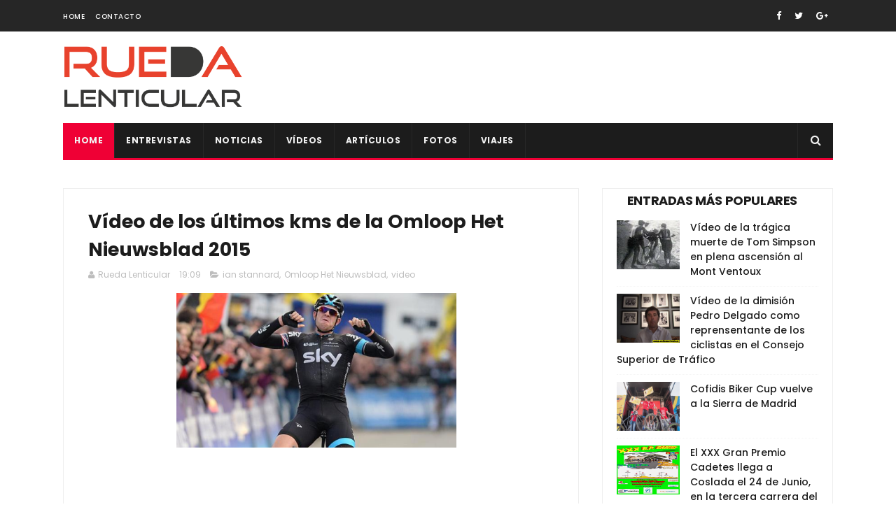

--- FILE ---
content_type: text/javascript; charset=UTF-8
request_url: https://www.ruedalenticular.com/feeds/posts/default/-/video?alt=json-in-script&max-results=3&callback=jQuery111007403141827014448_1768558788615&_=1768558788616
body_size: 18148
content:
// API callback
jQuery111007403141827014448_1768558788615({"version":"1.0","encoding":"UTF-8","feed":{"xmlns":"http://www.w3.org/2005/Atom","xmlns$openSearch":"http://a9.com/-/spec/opensearchrss/1.0/","xmlns$blogger":"http://schemas.google.com/blogger/2008","xmlns$georss":"http://www.georss.org/georss","xmlns$gd":"http://schemas.google.com/g/2005","xmlns$thr":"http://purl.org/syndication/thread/1.0","id":{"$t":"tag:blogger.com,1999:blog-2155135991193106709"},"updated":{"$t":"2026-01-15T10:03:32.245+01:00"},"category":[{"term":"video"},{"term":"carretera"},{"term":"mtb"},{"term":"cx"},{"term":"femenina"},{"term":"feminas"},{"term":"movistar"},{"term":"copa de españa"},{"term":"pista"},{"term":"tour de francia"},{"term":"entrevista"},{"term":"la vuelta"},{"term":"artículo"},{"term":"campeonato de españa"},{"term":"pistard"},{"term":"alberto contador"},{"term":"aitor hernández"},{"term":"giro de italia"},{"term":"copa del mundo"},{"term":"caja rural"},{"term":"bizkaia"},{"term":"caida"},{"term":"javier ruiz de larrinaga"},{"term":"alejandro valverde"},{"term":"mundial"},{"term":"campeonato del mundo"},{"term":"giro"},{"term":"lointek"},{"term":"aida nuño"},{"term":"entrenamiento"},{"term":"fundacion alberto contador"},{"term":"copa de madrid"},{"term":"vuelta a españa"},{"term":"rfec"},{"term":"andalucía bike race"},{"term":"open de españa"},{"term":"peter sagan"},{"term":"vuelta a burgos"},{"term":"nairo quintana"},{"term":"jose antonio hermida"},{"term":"analisis"},{"term":"ciclismo adaptado"},{"term":"primaflor"},{"term":"felipe orts"},{"term":"lucia vazquez"},{"term":"chris froome"},{"term":"paris niza"},{"term":"vuelta a madrid"},{"term":"lizarte"},{"term":"murias taldea"},{"term":"doping"},{"term":"titan desert"},{"term":"dauphine"},{"term":"volta catalunya"},{"term":"tour down under"},{"term":"cicloturismo"},{"term":"rocio garcia"},{"term":"contador"},{"term":"kevin suárez"},{"term":"tour de flandes"},{"term":"Mathieu van Der Poel"},{"term":"campeonatos"},{"term":"enduro"},{"term":"oscar pujol"},{"term":"paris roubaix"},{"term":"master"},{"term":"bmx"},{"term":"fotos"},{"term":"vuelta a andalucia"},{"term":"giro rosa"},{"term":"extremadura mtb team"},{"term":"fichaje"},{"term":"tirreno adriatico"},{"term":"valencia"},{"term":"federacion madrileña"},{"term":"xcm"},{"term":"alcobendas"},{"term":"david valero"},{"term":"elorrio"},{"term":"junior"},{"term":"marcha"},{"term":"mmr"},{"term":"ciclocross"},{"term":"javier fernández alba"},{"term":"coslada"},{"term":"llodio"},{"term":"sheyla gutierrez"},{"term":"carlos hernandez"},{"term":"nesta"},{"term":"pirineos on tour"},{"term":"ponferrada"},{"term":"eurosport"},{"term":"gcn"},{"term":"mavi garcia"},{"term":"pontevedra"},{"term":"xsauce"},{"term":"bergen"},{"term":"muriel bouhet"},{"term":"pedro romero"},{"term":"rioja bike race"},{"term":"sergio pardilla"},{"term":"carlos coloma"},{"term":"castellon"},{"term":"dopaje"},{"term":"edu prades"},{"term":"lucia gonzález"},{"term":"nibali"},{"term":"torrelavega"},{"term":"Karrantza"},{"term":"el escorial"},{"term":"innsbruck"},{"term":"richmond"},{"term":"uci"},{"term":"Hoogerheide"},{"term":"bira"},{"term":"eider merino"},{"term":"mikel landa"},{"term":"salchi"},{"term":"senderos rojos"},{"term":"xco"},{"term":"alicia gonzález"},{"term":"igorre"},{"term":"purito"},{"term":"sebastian mora"},{"term":"Emakumeen Bira"},{"term":"biomecánica"},{"term":"challenge"},{"term":"helena casas"},{"term":"jonathan lastra"},{"term":"roubaix"},{"term":"tania calvo"},{"term":"amstel"},{"term":"cancellara"},{"term":"colmenar viejo"},{"term":"fmc"},{"term":"galapagar"},{"term":"macario"},{"term":"muskiz"},{"term":"quebrantahuesos"},{"term":"rio meruelo"},{"term":"crono"},{"term":"dh"},{"term":"flandes"},{"term":"lieja"},{"term":"sergio mantecón"},{"term":"vallnord"},{"term":"wout van aert"},{"term":"cristina arconada"},{"term":"joaquin rodriguez"},{"term":"valverde"},{"term":"vuelta"},{"term":"wiggins"},{"term":"Legazpi"},{"term":"Polartec"},{"term":"btt"},{"term":"ismael esteban"},{"term":"pais vasco"},{"term":"setmana valenciana"},{"term":"albert torres"},{"term":"campeonato de europa"},{"term":"circuito scott 7 estrellas"},{"term":"claudia galicia"},{"term":"itzulia"},{"term":"jjoo"},{"term":"leire olaberria"},{"term":"rocio gamonal"},{"term":"tabor"},{"term":"x-sauce"},{"term":"Koksijde"},{"term":"alpes on tour"},{"term":"anna sanchis"},{"term":"autentia"},{"term":"con otra mirada"},{"term":"coronavirus"},{"term":"juanjo lobato"},{"term":"marianne vos"},{"term":"milan san remo"},{"term":"superprestigio"},{"term":"unibike"},{"term":"villa del prado"},{"term":"ametzaga"},{"term":"boadilla del monte"},{"term":"contrareloj"},{"term":"froome"},{"term":"gijon"},{"term":"mark cavendish"},{"term":"namur"},{"term":"noja"},{"term":"valladolid"},{"term":"vuelta a san juan"},{"term":"yorkshire"},{"term":"zolder"},{"term":"ROTOR Big Race"},{"term":"desafío puertos guadarrama"},{"term":"diego pablo sevilla"},{"term":"dolomitas"},{"term":"gonzalo serrano"},{"term":"mallorca"},{"term":"paris"},{"term":"pizzeria española"},{"term":"samuel sanchez"},{"term":"sky"},{"term":"trial"},{"term":"Roglic"},{"term":"bieles"},{"term":"campeonato de madrid"},{"term":"carlos barbero"},{"term":"doha"},{"term":"españa"},{"term":"gilbert"},{"term":"lombardia"},{"term":"luis león sánchez"},{"term":"madform"},{"term":"mejorada del campo"},{"term":"pauline ferrand prevot"},{"term":"record"},{"term":"ruth moll"},{"term":"strade bianche"},{"term":"sven nys"},{"term":"tour de suiza"},{"term":"Lenzerheide"},{"term":"Valkenburg"},{"term":"chelva"},{"term":"dolomitas on giro"},{"term":"festibike"},{"term":"flecha"},{"term":"fuenlabrada"},{"term":"isabel clavero"},{"term":"romandia"},{"term":"tafalla"},{"term":"villarcayo"},{"term":"vincenzo nibali"},{"term":"Mayalen Noriega"},{"term":"Meruelo"},{"term":"ciempozuelos"},{"term":"fuente del moro"},{"term":"jesus del nero"},{"term":"lidia barba"},{"term":"lourdes oyarbide"},{"term":"maceda"},{"term":"navalafuente"},{"term":"pablo rodriguez"},{"term":"sandra santanyes"},{"term":"sara martín"},{"term":"sopela"},{"term":"trek"},{"term":"Super Cup MTB Uves Bikes"},{"term":"berria"},{"term":"bmc"},{"term":"bogense"},{"term":"eloy teruel"},{"term":"enbici"},{"term":"eva anguela"},{"term":"flecha valona"},{"term":"madrid Challenge"},{"term":"muerte"},{"term":"pavo"},{"term":"rocio martin"},{"term":"sagan"},{"term":"sub23"},{"term":"tony martin"},{"term":"toscana"},{"term":"tour de san luis"},{"term":"ultramaraton"},{"term":"vuelta comunidad valenciana"},{"term":"xavi cañellas"},{"term":"astana"},{"term":"burgos bh"},{"term":"catlike"},{"term":"copa catalana"},{"term":"dani carreño"},{"term":"euskaltel"},{"term":"fabio aru"},{"term":"gent wevelgem"},{"term":"gp macario"},{"term":"lance armstrong"},{"term":"los molinos"},{"term":"nove mesto"},{"term":"olatz odriozola"},{"term":"recorrido"},{"term":"susana alonso"},{"term":"tricrazy madrid team"},{"term":"volta portugal"},{"term":"Bizikleta"},{"term":"burgos"},{"term":"colombia"},{"term":"de camino a santiago"},{"term":"durango"},{"term":"eduard prades"},{"term":"fernando gaviria"},{"term":"luisa ibarrola"},{"term":"puente viesgo"},{"term":"retirada"},{"term":"san sebastián de los reyes"},{"term":"sandra alonso"},{"term":"sorteo"},{"term":"torrejon de ardoz"},{"term":"tour de polonia"},{"term":"tour del porvenir"},{"term":"viaje"},{"term":"vicma"},{"term":"vuelta pais vasco"},{"term":"Abu Dhabi"},{"term":"Costa Blanca Bike Race"},{"term":"Raiza Goulao"},{"term":"andalucia"},{"term":"apeldoorn"},{"term":"atropellos"},{"term":"cristina martínez"},{"term":"de ronde"},{"term":"elia viviani"},{"term":"evans"},{"term":"fernando barceló"},{"term":"gloria rodriguez"},{"term":"javier jimenez"},{"term":"madrid"},{"term":"medina de pomar"},{"term":"navia"},{"term":"niza"},{"term":"patrocinadores"},{"term":"por una ley justa"},{"term":"resumen"},{"term":"rio"},{"term":"sastre"},{"term":"schleck"},{"term":"segorbe"},{"term":"tinkoff"},{"term":"tourmalet"},{"term":"Caleb Ewan"},{"term":"Fundación Euskadi"},{"term":"Jon Aberasturi"},{"term":"Lorena Llamas"},{"term":"a\u0026a"},{"term":"alba teruel"},{"term":"alcala de henares"},{"term":"aldro team"},{"term":"algarve"},{"term":"andre greipel"},{"term":"anna gonzalez"},{"term":"basso"},{"term":"boonen"},{"term":"canal de castilla"},{"term":"cofidis"},{"term":"cofrentes"},{"term":"copa de mundo"},{"term":"corrales de buelna"},{"term":"eduardo chozas"},{"term":"eneco"},{"term":"greipel"},{"term":"ion izagirre"},{"term":"israel castañeda"},{"term":"jesus herrada"},{"term":"katusha"},{"term":"kometa cycling team"},{"term":"lagos de covadonga"},{"term":"luis pasamontes"},{"term":"manlleu"},{"term":"marco pantani"},{"term":"monica varas"},{"term":"nommay"},{"term":"open de madrid"},{"term":"paco mancebo"},{"term":"palma de mallorca"},{"term":"pascual momparler"},{"term":"pirineos"},{"term":"seguros bilbao"},{"term":"tim wellens"},{"term":"tom dumuolin"},{"term":"tres cantos"},{"term":"ultrafondo"},{"term":"valenciaga"},{"term":"valona"},{"term":"volta"},{"term":"vuelta a asturias"},{"term":"vuelta algarve"},{"term":"Carlos Rodríguez"},{"term":"Egoitz Murgoitio"},{"term":"Jesús Rodríguez Magro"},{"term":"Koppenbergcross"},{"term":"Rohan Dennis"},{"term":"Zeven"},{"term":"Zonhoven"},{"term":"accidente"},{"term":"alpedrete"},{"term":"ana lopez"},{"term":"ane santesteban"},{"term":"bembibre"},{"term":"cadalso"},{"term":"cadete"},{"term":"castroviejo"},{"term":"cavendish"},{"term":"cicloindoor"},{"term":"circuito de getxo"},{"term":"cri"},{"term":"freire"},{"term":"iñigo Elosegui"},{"term":"julián adrada"},{"term":"la purito"},{"term":"lierni lekuona"},{"term":"marcel kittel"},{"term":"molero bikes"},{"term":"mont ventoux"},{"term":"morcuera"},{"term":"noel martin"},{"term":"orica-greenedge"},{"term":"pablo lastras"},{"term":"pedro delgado"},{"term":"qatar"},{"term":"richie porte"},{"term":"rio miera"},{"term":"rui costa"},{"term":"ukyo"},{"term":"vlad dascalu"},{"term":"vuelta a ibiza"},{"term":"Annemiek van Vleuten"},{"term":"Challenge a Mallorca"},{"term":"Githa Michiels"},{"term":"Mont-Saint-Anne"},{"term":"Team Bikery"},{"term":"Volta Ciclista València Féminas"},{"term":"Volta Comunitat Valenciana"},{"term":"aldea del fresno"},{"term":"alejandro carrion"},{"term":"bio racer extremadura"},{"term":"borja bergareche"},{"term":"bouhanni"},{"term":"carapaz"},{"term":"carlos verona"},{"term":"cofidis bike cup"},{"term":"david muntaner"},{"term":"de rosa"},{"term":"elena lloret"},{"term":"enrique sanz"},{"term":"estella"},{"term":"evento"},{"term":"fuji"},{"term":"ganso"},{"term":"geraint thomas"},{"term":"john degenkolb"},{"term":"jolanda neff"},{"term":"jose simaes"},{"term":"jose trillo"},{"term":"juan pedro trujillo"},{"term":"kristoff"},{"term":"les franqueses"},{"term":"maratón"},{"term":"matxin"},{"term":"mazarron"},{"term":"miguel angel alcaide"},{"term":"miguel indurain"},{"term":"mosquera"},{"term":"natalia fisher"},{"term":"orquin"},{"term":"rojas"},{"term":"simon yates"},{"term":"superprestige"},{"term":"teika"},{"term":"tirreno"},{"term":"tom boonen"},{"term":"torredonjimeno"},{"term":"victor cabedo"},{"term":"vinokourov"},{"term":"Anna van der Breggen"},{"term":"Carlos Hernández"},{"term":"Challenge Mallorca"},{"term":"GAES Pilgrim Race"},{"term":"Jofre Cullell"},{"term":"Kuurne Brussels Kuurne"},{"term":"Kwiatkowski"},{"term":"Lars van der Haar"},{"term":"Pontchateau"},{"term":"Route d’Occitanie"},{"term":"Specialized"},{"term":"Women In Bike"},{"term":"alfonso cabello"},{"term":"amets txurruka"},{"term":"ana Usabiaga"},{"term":"armstrong"},{"term":"bobruc oil"},{"term":"bradley wiggins"},{"term":"carlos castaño"},{"term":"carolina esteban"},{"term":"dani moreno"},{"term":"david blanco"},{"term":"desde la cuneta"},{"term":"ec cartucho"},{"term":"elena gonzalez"},{"term":"gavere"},{"term":"giant"},{"term":"harelbeke"},{"term":"igor anton"},{"term":"imola"},{"term":"irene trabazo"},{"term":"ivan basso"},{"term":"ivan feijoo"},{"term":"jokin alberdi"},{"term":"juan carlos fernandez"},{"term":"juan peralta"},{"term":"lampre"},{"term":"madrid team"},{"term":"mancebo"},{"term":"marc soler"},{"term":"maria parajon"},{"term":"mate"},{"term":"merkabici"},{"term":"michele scarponi"},{"term":"milton"},{"term":"minks"},{"term":"momparler"},{"term":"nys"},{"term":"omar fraile"},{"term":"oscar sevilla"},{"term":"pelea"},{"term":"richard carapaz"},{"term":"rigoberto uran"},{"term":"rtve"},{"term":"saioa gil"},{"term":"saxo bank"},{"term":"scarponi"},{"term":"sofia rodriguez"},{"term":"spinning"},{"term":"stybar"},{"term":"suiza"},{"term":"tour de california"},{"term":"tour de noruega"},{"term":"trofeo euskaldun"},{"term":"uc coslada"},{"term":"val di sole"},{"term":"victor aguado"},{"term":"vuelta a aragon"},{"term":"vuelta andalucía"},{"term":"xavi tondo"},{"term":"Aiztondo Klasika"},{"term":"Alaphilippe"},{"term":"Albstadt"},{"term":"Cairns"},{"term":"Emakumeen"},{"term":"PoloandBike"},{"term":"Roberto Bou"},{"term":"Tour d’Ardeche"},{"term":"Vargarda"},{"term":"Volta a Valencia"},{"term":"adriano malori"},{"term":"alalpardo"},{"term":"alejandro díaz"},{"term":"alex dowsett"},{"term":"alvaro cuadros"},{"term":"anton Sintsov"},{"term":"arnedo"},{"term":"ataque"},{"term":"aubisque"},{"term":"baku"},{"term":"balmaseda"},{"term":"belen lopez"},{"term":"beñat Intxausti"},{"term":"bh templo cafes"},{"term":"brajkovic"},{"term":"caceres"},{"term":"caidas"},{"term":"carlos luengo"},{"term":"caspe"},{"term":"ciclismo"},{"term":"clasica san sebastian"},{"term":"daganzo"},{"term":"david arroyo"},{"term":"david de la cruz"},{"term":"delio fernandez"},{"term":"dubai"},{"term":"eibar"},{"term":"ekz cross"},{"term":"enara lopez"},{"term":"enric mas"},{"term":"entrenabike"},{"term":"escuela"},{"term":"esteban chaves"},{"term":"gasparotto"},{"term":"gavia"},{"term":"gent"},{"term":"gp miguel indurain"},{"term":"hasselt"},{"term":"imperial bike tour"},{"term":"isabel martin"},{"term":"ismael barba"},{"term":"jaen"},{"term":"javi moreno"},{"term":"javier hernandez"},{"term":"javier minguez"},{"term":"jose vicente toribio"},{"term":"lars boom"},{"term":"lluis mas"},{"term":"lucia rojas"},{"term":"lucía vazquez"},{"term":"marin"},{"term":"melany garcia"},{"term":"milton ramos"},{"term":"moralzarzal"},{"term":"mortirolo"},{"term":"orduña"},{"term":"paracuellos del jarama"},{"term":"paris tours"},{"term":"pave"},{"term":"renovación"},{"term":"rio de janeiro"},{"term":"rotor"},{"term":"sanne cant"},{"term":"shimano"},{"term":"silvia tirado"},{"term":"soria"},{"term":"soto"},{"term":"stelvio"},{"term":"strava"},{"term":"supercup massi"},{"term":"tomas belles"},{"term":"tour de turquía"},{"term":"tour del juguete"},{"term":"trofeo binda"},{"term":"uran"},{"term":"vic"},{"term":"visconti"},{"term":"vuelta a pais vasco"},{"term":"waterloo"},{"term":"wiggle"},{"term":"Alice Maria Arzuffi"},{"term":"Andrey Amador"},{"term":"Asturias Bike Race"},{"term":"Bec McConnell"},{"term":"Beghelli"},{"term":"Bob Jungels"},{"term":"Dowsett"},{"term":"Dries de Bondt"},{"term":"Elkar Kirolak"},{"term":"Herning"},{"term":"Irene Usabiaga"},{"term":"Jasinska"},{"term":"Juan Ayuso"},{"term":"Julien Absalon"},{"term":"Llucmajor"},{"term":"Massi-Tactic"},{"term":"ORICA GreenEDGE"},{"term":"Ormaiztegi"},{"term":"Pogacar"},{"term":"Santikutz Klasika"},{"term":"Super Cup Massi"},{"term":"Thalita De Jong"},{"term":"Tiago Ferreira"},{"term":"Victor Koretzky"},{"term":"Villuercas"},{"term":"VolCAT"},{"term":"Xcorial-Xtreme"},{"term":"a rueda de"},{"term":"abraham olano"},{"term":"actualidad"},{"term":"adam yates"},{"term":"adrian garcia"},{"term":"adriático"},{"term":"ainara elbusto"},{"term":"alcorcon"},{"term":"almeria"},{"term":"alpe huez"},{"term":"anna villar"},{"term":"anton"},{"term":"antonio martín"},{"term":"arenberg"},{"term":"artic race"},{"term":"bkool"},{"term":"brain on wheels"},{"term":"brunete"},{"term":"calas"},{"term":"chris horner"},{"term":"cicloscorredor"},{"term":"clasica"},{"term":"compex"},{"term":"copa de las naciones"},{"term":"daniel ania"},{"term":"daniel lorca"},{"term":"david montenegro"},{"term":"degenkolb"},{"term":"descenso"},{"term":"desiree duarte"},{"term":"dori ruano"},{"term":"escuelas"},{"term":"esteve chozas"},{"term":"etixx quickstep"},{"term":"euskadi"},{"term":"fabian molina"},{"term":"farrar"},{"term":"greg van avermaet"},{"term":"ibon zugasti"},{"term":"invierno"},{"term":"ispaster"},{"term":"ivan martinez"},{"term":"iñaki lejarreta"},{"term":"jaime roson"},{"term":"jorge cubero"},{"term":"jose maria cristobal"},{"term":"joxean"},{"term":"kolobnev"},{"term":"laura meseguer"},{"term":"lesiones"},{"term":"libro"},{"term":"los machucos"},{"term":"maraton solidario"},{"term":"marcos jurado"},{"term":"marga lopez"},{"term":"maria calderon"},{"term":"matteo trentin"},{"term":"menchov"},{"term":"michael matthews"},{"term":"miguel angel lopez"},{"term":"milan turin"},{"term":"mister spex"},{"term":"mollema"},{"term":"murcia"},{"term":"nelson soto"},{"term":"nino schurter"},{"term":"nutrición"},{"term":"on board"},{"term":"ontur"},{"term":"pina"},{"term":"porte"},{"term":"rafa simon"},{"term":"raúl garcía"},{"term":"rodillo"},{"term":"ruben fernández"},{"term":"six day"},{"term":"tactika"},{"term":"team relay"},{"term":"tour ardeche"},{"term":"tour de dubai"},{"term":"tour de los alpes"},{"term":"tour of britain"},{"term":"tour san luis"},{"term":"van garderen"},{"term":"volta a castelló"},{"term":"vuelta a colombia"},{"term":"vuelta a cordoba"},{"term":"vuelta a murcia"},{"term":"vuelta a portugal"},{"term":"vuelta castilla leon"},{"term":"wevelgem"},{"term":"xc"},{"term":"zoncolan"},{"term":"3 dias de la panne"},{"term":"Aiztondo Clásica"},{"term":"Antonio Gómez"},{"term":"Aroa Gorostiza"},{"term":"Aude Biannic"},{"term":"Casa Dorada Women Cycling Team"},{"term":"Catalunya Bike Race"},{"term":"Chloe Dygert"},{"term":"Delikia Ginestar"},{"term":"Ekain Jiménez"},{"term":"Emily Batty"},{"term":"Emma Johansson"},{"term":"Enara López"},{"term":"Equipo Bolivia"},{"term":"Eva Valero"},{"term":"Fabio Jakobsen"},{"term":"Fresno de Rodilla"},{"term":"Gabriel Ochando"},{"term":"Gorka Izagirre"},{"term":"Jaume Sureda"},{"term":"Jon Irisarri"},{"term":"Jonathan Castroviejo"},{"term":"Jonathan Hivert"},{"term":"Juegos del Mediterráneo"},{"term":"Kristin Armstrong"},{"term":"Kristina Vogel"},{"term":"Loenhout"},{"term":"Matteo Malucelli"},{"term":"Matteo Moschetti"},{"term":"Memorial Ángel Lozano"},{"term":"Mercedes Romero"},{"term":"Milton Keynes"},{"term":"Movistar Virtual Cycling"},{"term":"Nicole D’Agostin"},{"term":"Occitania"},{"term":"Omloop Het Nieuwsblad"},{"term":"Qhubeka"},{"term":"Ronde van Drenthe"},{"term":"Sam Bennett"},{"term":"Sandra Trevilla"},{"term":"Super Cup mtb xco"},{"term":"Valverde del Camino"},{"term":"Verónica García"},{"term":"Vittorio Brumotti"},{"term":"Yurani Blanco"},{"term":"adriana san roman"},{"term":"adrián moro"},{"term":"alba fernandez rozas"},{"term":"albasini"},{"term":"alex aramburu"},{"term":"alimentacion"},{"term":"alvaro garcia"},{"term":"amaia lartitegi"},{"term":"amanda spratt"},{"term":"amorebieta"},{"term":"andy schleck"},{"term":"angel madrazo"},{"term":"angliru"},{"term":"anna pujol"},{"term":"arbulu"},{"term":"ardenas"},{"term":"arrasate"},{"term":"astarloza"},{"term":"athenea retelec"},{"term":"banyoles"},{"term":"barredo"},{"term":"belgica"},{"term":"belén lópez"},{"term":"betalu"},{"term":"bh"},{"term":"buitrago de lozoya"},{"term":"canyon"},{"term":"cape epic"},{"term":"carlos betancur"},{"term":"carlos garcia"},{"term":"carlos rodriguez"},{"term":"carril bici"},{"term":"cazorla"},{"term":"cesar neira"},{"term":"circuito guadiana"},{"term":"clasica almeria"},{"term":"cobo"},{"term":"col de la loze"},{"term":"colina triste"},{"term":"core"},{"term":"daniel carreño"},{"term":"dario cataldo"},{"term":"david gonzález"},{"term":"desire moya"},{"term":"diego martínez"},{"term":"diego tamayo"},{"term":"diego ulissi"},{"term":"el molar"},{"term":"ellen noble"},{"term":"escurialense"},{"term":"eva lechner"},{"term":"evie richards"},{"term":"fanny riberot"},{"term":"fdj"},{"term":"fernando alonso"},{"term":"firsanov"},{"term":"fontiveros"},{"term":"fran vacas"},{"term":"frio"},{"term":"fuerza"},{"term":"galibier"},{"term":"garmin"},{"term":"geox"},{"term":"gerrans"},{"term":"gijón"},{"term":"ginestar"},{"term":"gorama"},{"term":"gorla"},{"term":"gravel"},{"term":"gravelers"},{"term":"haimar zubeldia"},{"term":"helen wyman"},{"term":"hesjedal"},{"term":"hm biking"},{"term":"hugo sampedro"},{"term":"huy"},{"term":"igor gonzález de galdeano"},{"term":"igualdad"},{"term":"ivan coca"},{"term":"ivan cortina"},{"term":"ivan garcia cortina"},{"term":"iñigo cuesta"},{"term":"jamon bike"},{"term":"jenny rissveds"},{"term":"juanma garate"},{"term":"julia alberto amores"},{"term":"julian Alaphilippe"},{"term":"katerina nash"},{"term":"klasikoa"},{"term":"kometa"},{"term":"lacets de montvernier"},{"term":"las vegas"},{"term":"lastras"},{"term":"le samyn"},{"term":"lezama"},{"term":"llanes"},{"term":"londres"},{"term":"lotto"},{"term":"lotto soudal"},{"term":"luca perez"},{"term":"luis leao pinto"},{"term":"luz ardiden"},{"term":"madison"},{"term":"madrid segovia mtb"},{"term":"maillot"},{"term":"majka"},{"term":"mammoth"},{"term":"manuel sola"},{"term":"marca"},{"term":"marcelino pacheco"},{"term":"marcos garcía"},{"term":"maria martins"},{"term":"maria rodriguez"},{"term":"martin"},{"term":"memorial"},{"term":"merida"},{"term":"mikel iturria"},{"term":"mikel nieve"},{"term":"montemayor"},{"term":"mtn qhubeka"},{"term":"nacho labarga"},{"term":"nadia lozano"},{"term":"norbet nowik"},{"term":"operación puerto"},{"term":"oviedo"},{"term":"oñati"},{"term":"pablo bravo"},{"term":"parla"},{"term":"passo stelvio"},{"term":"paula diaz"},{"term":"paula raldua"},{"term":"pekin"},{"term":"pello bilbao"},{"term":"pispajo"},{"term":"plumelec"},{"term":"power horse"},{"term":"powerade"},{"term":"pozzovivo"},{"term":"quintana"},{"term":"rafa valls"},{"term":"rally galapagar"},{"term":"raul garcia"},{"term":"revista"},{"term":"riis"},{"term":"roberto alcaide"},{"term":"robledo de chavela"},{"term":"rosalia ortiz"},{"term":"rotor sierra norte"},{"term":"ruben plaza"},{"term":"rubén sánchez"},{"term":"sanse"},{"term":"santi perez"},{"term":"soler"},{"term":"sopelana"},{"term":"spa"},{"term":"spiuk"},{"term":"sprint"},{"term":"sprinter"},{"term":"sueca"},{"term":"tandem"},{"term":"team sunweb"},{"term":"thibaut pinot"},{"term":"toon aerts"},{"term":"tour de utah"},{"term":"tour de yorkshire"},{"term":"triatlon"},{"term":"tro-bro leon"},{"term":"vuelta a turquia"},{"term":"vuelta a valencia"},{"term":"vuelta ribera del duero"},{"term":"warren barguil"},{"term":"weylandt"},{"term":"windham"},{"term":"wouter poels"},{"term":"xc-trail"},{"term":"zapatillas"},{"term":"ziortza villa"},{"term":"1m50"},{"term":"7 estrellas"},{"term":"Aiztondo"},{"term":"Alba Leonardo"},{"term":"Alejandro Alcojor"},{"term":"Alex Aranburu"},{"term":"Alison Tetrick"},{"term":"Alkmaar"},{"term":"Arnaud Démare"},{"term":"Arroyomolinos"},{"term":"Aurore Verhoeven"},{"term":"Bardet"},{"term":"Benjamí Prades"},{"term":"BinckBank"},{"term":"Brandle"},{"term":"Challenge a Mallorca."},{"term":"Chantal Blaak"},{"term":"Chloe Hosking"},{"term":"Circuito del Guadiana"},{"term":"Colmenarejo"},{"term":"Colombia Oro y Paz"},{"term":"Dani Christmas"},{"term":"David Campos"},{"term":"Denain"},{"term":"Domingos Gonçalves"},{"term":"Druivencross"},{"term":"Dwars door Vlaanderen"},{"term":"Eguzkiñe Intxaurbe"},{"term":"Emma Norsgaard"},{"term":"Filippo Ganna"},{"term":"François Pervis"},{"term":"Fundación Euskadi-EDP"},{"term":"Fundación Marcelino Oliver"},{"term":"Gabriel Torralba"},{"term":"Gema García-Calderón"},{"term":"Gema Pascual"},{"term":"Gianni Meersman"},{"term":"Gianni Moscon"},{"term":"Gonzalo Najar"},{"term":"Hans Becking"},{"term":"Henrietta Colborne"},{"term":"Hittnau"},{"term":"Hong-Kong"},{"term":"Hoogstraten"},{"term":"Illart Zuazubiskar"},{"term":"Irati Puigdefábregas"},{"term":"Jai Hindley"},{"term":"Jarlinson Pantano"},{"term":"Jefferson Cepeda"},{"term":"Jingle Cross Iowa"},{"term":"Johan Museeuw"},{"term":"Jorge Arcas"},{"term":"José Manuel Jiménez"},{"term":"Juan Antonio González-Berenguer"},{"term":"Juan Pedro López"},{"term":"Katrine Aalerud"},{"term":"Kelderman"},{"term":"Maja Wloszczowska"},{"term":"Maldegem"},{"term":"Marc Vilanova"},{"term":"Marta Bastianelli"},{"term":"Mavi García"},{"term":"Maximiliam Schachamnn"},{"term":"Memorial Manuel Sanroma"},{"term":"Michael Valgren"},{"term":"Miguel Ángel López"},{"term":"Mikel Bizkarra"},{"term":"Montevergine"},{"term":"Natalie Grinczer"},{"term":"Nokere Koerse"},{"term":"Oier Lazkano"},{"term":"Ondrej Cink"},{"term":"Ormaiztegiko"},{"term":"Pablo Rodríguez"},{"term":"Paola Muñoz"},{"term":"Paula Patiño"},{"term":"Petr Rikunov"},{"term":"Roger Adriá"},{"term":"Roxane Fournier"},{"term":"Ruddervoorde"},{"term":"Semana Valenciana"},{"term":"Sierra Norte Bike Challenge"},{"term":"Stellenbosch"},{"term":"Thibau Nys"},{"term":"Tom Meeusen"},{"term":"Tre Valli Varesine"},{"term":"Trofeo Guerrita"},{"term":"Valdecross"},{"term":"Vera Barón"},{"term":"Vincent Baestaens"},{"term":"Volta a Galicia"},{"term":"Yves Lampaert"},{"term":"aasport"},{"term":"abadiño"},{"term":"adrián palomares"},{"term":"agustín navarro"},{"term":"aigle"},{"term":"aitor perez arrieta"},{"term":"albert"},{"term":"alberto sanchez"},{"term":"alberto serrano"},{"term":"alejandro marque"},{"term":"alentejo"},{"term":"alpes"},{"term":"anacona"},{"term":"andorra"},{"term":"andre cardoso"},{"term":"angel fuentes"},{"term":"angel vicioso"},{"term":"anna ramirez"},{"term":"antonio angulo"},{"term":"antonio molina"},{"term":"arbulo"},{"term":"area ciclista"},{"term":"arrate"},{"term":"aspin"},{"term":"avila"},{"term":"ballan"},{"term":"bea porto"},{"term":"beatriz martín"},{"term":"belkin"},{"term":"ben king"},{"term":"bennati"},{"term":"berna"},{"term":"betancur"},{"term":"bianchi"},{"term":"bicicletas"},{"term":"bikezona"},{"term":"bioracer"},{"term":"borja altur"},{"term":"borja chivato"},{"term":"bouhet"},{"term":"brabancona"},{"term":"brian carro"},{"term":"calcetines"},{"term":"cali"},{"term":"california"},{"term":"calmera"},{"term":"calor"},{"term":"campus"},{"term":"cantabria"},{"term":"carla nafria"},{"term":"carlos barredo"},{"term":"carlos canal"},{"term":"carlos cubillo"},{"term":"carlos sastre"},{"term":"castilla-leon"},{"term":"catriel soto"},{"term":"cervinia"},{"term":"chamartin"},{"term":"chavanel"},{"term":"chuchi del pino"},{"term":"clavícula"},{"term":"colindres"},{"term":"coni"},{"term":"corpa"},{"term":"corpo vitale"},{"term":"cristian mota"},{"term":"criterium internacional"},{"term":"cunego"},{"term":"dani clavero"},{"term":"daniel martin"},{"term":"david bisbal"},{"term":"david casillas"},{"term":"david martin"},{"term":"dayer quintana"},{"term":"de panne"},{"term":"de vuelta por asturias"},{"term":"diegem"},{"term":"diego rubio"},{"term":"dorleta eskamendi"},{"term":"dos hermanas"},{"term":"dreamfit"},{"term":"edgar pinto"},{"term":"edval boasson hagen"},{"term":"egan bernal"},{"term":"elisabet bru"},{"term":"ellen van dijk"},{"term":"empar felix"},{"term":"endura"},{"term":"entrena"},{"term":"epo"},{"term":"essax"},{"term":"essen"},{"term":"estiramientos"},{"term":"etapa"},{"term":"etna"},{"term":"everesting"},{"term":"expobike"},{"term":"fabian"},{"term":"fabian cancellara"},{"term":"farrapona"},{"term":"fernando"},{"term":"fichajes"},{"term":"flecha brabanzona"},{"term":"fondriest"},{"term":"fran ventoso"},{"term":"francia"},{"term":"frenos"},{"term":"frenos de disco"},{"term":"fresnos de disco"},{"term":"fuglsang"},{"term":"féminas"},{"term":"gabriela ortiz"},{"term":"gavilan"},{"term":"getxo"},{"term":"glandon"},{"term":"gonzalo inguanzo"},{"term":"gorza izagirre"},{"term":"goss"},{"term":"greenedge"},{"term":"gregarios"},{"term":"guerrita"},{"term":"handbike"},{"term":"hector saez"},{"term":"henao"},{"term":"hidratación"},{"term":"homenaje"},{"term":"hushovd"},{"term":"ian stannard"},{"term":"ibiza"},{"term":"imanol erviti"},{"term":"infisport"},{"term":"intxausti"},{"term":"inverse"},{"term":"isaac galvez"},{"term":"ismael sanchez"},{"term":"ismael ventura"},{"term":"italia"},{"term":"iván gómez"},{"term":"iván jurado"},{"term":"javier miguelez"},{"term":"javier rodriguez"},{"term":"jens voigt"},{"term":"jesús herrada"},{"term":"jorge sanz"},{"term":"jose antonio escuredo"},{"term":"joseba albizu"},{"term":"josé simaes"},{"term":"juan camacho"},{"term":"juanjo cobo"},{"term":"julia rodriguez"},{"term":"kalas"},{"term":"keukeleire"},{"term":"kevin pauwels"},{"term":"kiryenka"},{"term":"kloden"},{"term":"la course"},{"term":"laura albiol"},{"term":"lauren dolan"},{"term":"liquigas"},{"term":"lizzie armitstead"},{"term":"look"},{"term":"los angeles"},{"term":"lucia gomez"},{"term":"lucía gonzález"},{"term":"luxemburgo"},{"term":"mads pedersen"},{"term":"magda duran"},{"term":"magro"},{"term":"manuel beltran"},{"term":"mar bonnin"},{"term":"maraton sierra oeste"},{"term":"maratón sierra oeste"},{"term":"marcos garcia"},{"term":"marga fullana"},{"term":"maria diaz"},{"term":"mario junquera"},{"term":"masajes"},{"term":"medias de recuperación"},{"term":"memorial pascual momparler"},{"term":"miguel angel gavilan"},{"term":"minsk"},{"term":"mollard"},{"term":"moncoutie"},{"term":"mutua levante"},{"term":"nalini"},{"term":"navidad"},{"term":"nekane gómez"},{"term":"netapp"},{"term":"niels albert"},{"term":"nieve"},{"term":"nieves"},{"term":"oleg tinkov"},{"term":"olite"},{"term":"orbea"},{"term":"oroz"},{"term":"oscar freire"},{"term":"oscar puyol"},{"term":"oscar vázquez"},{"term":"pablo torres"},{"term":"palencia"},{"term":"palomares"},{"term":"paralimpicos"},{"term":"passo gavia"},{"term":"pc paloma"},{"term":"pedro herrero"},{"term":"pellizotti"},{"term":"petacchi"},{"term":"peña cabarga"},{"term":"pinoroad"},{"term":"pinot"},{"term":"pinotti"},{"term":"poggio"},{"term":"polar"},{"term":"port de bales"},{"term":"portugal"},{"term":"pretemporada"},{"term":"proyecto ciclista solidario"},{"term":"quinziato"},{"term":"rabobank"},{"term":"radioshack"},{"term":"red hook cri"},{"term":"rendimiento"},{"term":"rias baixas"},{"term":"ricardo ten"},{"term":"ricco"},{"term":"roche"},{"term":"rocio nuñez"},{"term":"rocks co pro team"},{"term":"roldan"},{"term":"route du sud"},{"term":"rueda lenticular"},{"term":"santi millan"},{"term":"sara yusto"},{"term":"schumacher"},{"term":"scott"},{"term":"seral bike"},{"term":"sergio roman martin"},{"term":"skoda"},{"term":"sofia barriguete"},{"term":"soto del real"},{"term":"soudal classic"},{"term":"sprintespecial"},{"term":"stefan kueng"},{"term":"taaramae"},{"term":"taiwan kom"},{"term":"talansky"},{"term":"tamayo"},{"term":"tas"},{"term":"tenderina"},{"term":"tendinitis"},{"term":"teresa ripoll"},{"term":"tetuan"},{"term":"thomas de gendt"},{"term":"tino zaballa"},{"term":"tokio 2020"},{"term":"tondo"},{"term":"tour de alberta"},{"term":"tour de croacia"},{"term":"trofeo federación"},{"term":"troumouse"},{"term":"turquia"},{"term":"unzue"},{"term":"usa pro challenge"},{"term":"valdebebas"},{"term":"valdemorillo"},{"term":"van summeren"},{"term":"vanmarcke"},{"term":"ventoso"},{"term":"voeckler"},{"term":"volta coruña"},{"term":"vos"},{"term":"vuelta a besaya"},{"term":"vuelta a castilla y leon"},{"term":"vuelta a zamora"},{"term":"vuelta cordoba"},{"term":"vuelta costa rica"},{"term":"xavi florencio"},{"term":"zumbu"},{"term":"Álex Martín"},{"term":"2011"},{"term":"24h"},{"term":"3D"},{"term":"AEPSAD"},{"term":"Abdoujaparov"},{"term":"Abner González"},{"term":"Ackermann"},{"term":"Adolfo Bellido"},{"term":"Aiarako Ziklokrosa"},{"term":"Ainara"},{"term":"Ainara Hernando"},{"term":"Alban Lakata"},{"term":"Alberto Bejarano"},{"term":"Alberto Losada"},{"term":"Alberto Mingorance"},{"term":"Aleix Espargaró"},{"term":"Alejandro Montalvo"},{"term":"Alejandro Sánchez"},{"term":"Alena Amialiusik"},{"term":"Alex Zanardi"},{"term":"Almudena Morales"},{"term":"Almudena Rodríguez"},{"term":"Alzira"},{"term":"Amanuel Ghebreizhabier"},{"term":"Amezaga"},{"term":"Amy Pieters"},{"term":"Andrea Vendrame"},{"term":"Ane Iriarte"},{"term":"Anna Stricker"},{"term":"Annefleur Kalvenhaar"},{"term":"Annette Edmondson"},{"term":"Annie Last"},{"term":"Anton Cooper"},{"term":"Antonio Ferreiro"},{"term":"Antonio Pedrero"},{"term":"Antonio Puppio"},{"term":"Arctic Race"},{"term":"Ariana Gilabert"},{"term":"Aritz Bagüés"},{"term":"Arnaud Coyot"},{"term":"Artur Fedosseyev"},{"term":"Aurita Ruiz"},{"term":"Aviva"},{"term":"Beatriu Gómez"},{"term":"Beñat Txoperena"},{"term":"Bicimarket"},{"term":"Binck Bank"},{"term":"Bishop"},{"term":"Bizkaikoloreak"},{"term":"Bjorg Lambrechet"},{"term":"Bridie O’Donnell"},{"term":"Briviesca"},{"term":"Brígido Rubio"},{"term":"Buff 4 Cims"},{"term":"Campagnolo"},{"term":"Carla Oberholzer"},{"term":"Carlos Caravias"},{"term":"Celina Carpinteiro"},{"term":"Cemile Trommer"},{"term":"Cesare Benedetti"},{"term":"Chad Young"},{"term":"Chaoufi"},{"term":"Chloé Dygert"},{"term":"Christine Majerus"},{"term":"Clara Fernández"},{"term":"Clara Koppenburg"},{"term":"Clement Russo"},{"term":"Continental"},{"term":"Cristian Rodríguez"},{"term":"Cristian Torres"},{"term":"Criterium International"},{"term":"Cursa Ciclista del Llobregat"},{"term":"Damien Touzé"},{"term":"Dan McConnel"},{"term":"Daniel McConnell"},{"term":"Daniel Sánchez Cidoncha"},{"term":"Danny Van Poppel"},{"term":"Dario Gasco"},{"term":"Darwin Atapuma"},{"term":"Daryl Impey"},{"term":"David Lappartient"},{"term":"Davide Villella"},{"term":"De Marchi"},{"term":"Debusschere"},{"term":"Deporvillage"},{"term":"Doris Schweizer"},{"term":"Drentse"},{"term":"Driedaagse Brugge-De Panne"},{"term":"Dylan Groenewegen"},{"term":"D’Aquila"},{"term":"Edgar Carballo"},{"term":"Eduardo Talavera"},{"term":"Edward Dawkins"},{"term":"Egoitz Fernández"},{"term":"Elena Barcenilla"},{"term":"Elisabet Escursell"},{"term":"Elisabeth Brandau"},{"term":"Elsy Jacobs"},{"term":"Emma Pooley"},{"term":"Esetec"},{"term":"Esmelle"},{"term":"Esteve Chozas Team"},{"term":"Eusebio Pascual"},{"term":"Eustrak-Euskadi"},{"term":"Fabian Rabensteiner"},{"term":"Fabio Wibmer"},{"term":"Fausto Masnada"},{"term":"Felipe Peces"},{"term":"Fernando Grijalba"},{"term":"Fernando Tercero"},{"term":"Filippo Pozzato"},{"term":"Fisioterapia"},{"term":"Florian Senechal"},{"term":"Francesc Barber"},{"term":"Francesco Romano"},{"term":"Francis Mourey"},{"term":"Francisco Barberá"},{"term":"Francisco García Rus"},{"term":"Francisco Javier López"},{"term":"Francisco Javier Écija"},{"term":"Frankie"},{"term":"Frans Claes"},{"term":"GP Larciano"},{"term":"GP Plouay"},{"term":"GRIGOREV"},{"term":"GSport"},{"term":"Gabriel Cullaigh"},{"term":"Gabriel Rodas"},{"term":"Gaston Javier"},{"term":"George Bennett"},{"term":"Gerard Armilla"},{"term":"Giorgia Bronzini"},{"term":"Giuliano Kamberaj"},{"term":"Gorka Ortega"},{"term":"Groupama"},{"term":"Guillaume Martin"},{"term":"Guillem Muñoz"},{"term":"Hannah Barnes"},{"term":"Hipopresivo"},{"term":"Hovdenak"},{"term":"Hutchinson"},{"term":"Héctor Sáez"},{"term":"Igor Arrieta"},{"term":"Isabel Ferreres"},{"term":"Isabel Montañes"},{"term":"Ismael Santiago"},{"term":"Israel Cycling Academy"},{"term":"Iván Coca"},{"term":"JULIO PINTADO"},{"term":"Jaime Rosón"},{"term":"Janika Loiv"},{"term":"Jarne Van de Paar"},{"term":"Jasińska"},{"term":"Javier Rodríguez"},{"term":"Jay McCarthy"},{"term":"Jean-Christophe Peraud"},{"term":"Jens Keukeleire"},{"term":"Jesse Sergent"},{"term":"Jetse bol"},{"term":"Jimena de Roa"},{"term":"Johan Jacobs"},{"term":"Jokin Etxabe"},{"term":"Jolien Verschueren"},{"term":"Jon Barrenetxea"},{"term":"Jonathan Caicedo"},{"term":"Josep Betalú"},{"term":"José Andrés Díaz"},{"term":"José Antonio Cavero"},{"term":"José Antonio Larrea"},{"term":"José Luis López Cerrón"},{"term":"José Marquez"},{"term":"José Márquez"},{"term":"Juan José Rosal"},{"term":"Juanfran de la Cruz"},{"term":"Julen Amezqueta"},{"term":"Jurgen Van den Broeck"},{"term":"Júlia Casas"},{"term":"Kapelmuur"},{"term":"Karlijn Swinkels"},{"term":"Katie Compton"},{"term":"Kinesiotape"},{"term":"Klasika Gipuzkoa"},{"term":"Kruijswijk"},{"term":"Lara Lois"},{"term":"Leangel Linarez"},{"term":"Lenzerheider"},{"term":"Leogang"},{"term":"Leángel Linárez"},{"term":"Lisa Brennauer"},{"term":"Lloyd Mondory"},{"term":"Lodewyck"},{"term":"Maite Murgia"},{"term":"Mariano Mari"},{"term":"Marina Garau"},{"term":"Martí Márquez"},{"term":"Martín Bouzas"},{"term":"Martín Gil"},{"term":"Martín González"},{"term":"María Banlles"},{"term":"María Fernández"},{"term":"María Fernández Lores"},{"term":"María Parajón"},{"term":"Mateo Barriguete"},{"term":"Mathias Frank"},{"term":"Mathias Norsgaard"},{"term":"Maurice Eckhard"},{"term":"Mauricio Moreia"},{"term":"Max Walscheid"},{"term":"Mediterranean Epic"},{"term":"Megan Guarnier"},{"term":"Memorial Sanroma"},{"term":"Meulebeke"},{"term":"Michael Hepburn"},{"term":"Michael Kolar"},{"term":"Miguel Benavides"},{"term":"Miguel Calatayud"},{"term":"Miguel Múñoz"},{"term":"Miguel Ángel Fernández"},{"term":"Miho Yoshikawa"},{"term":"Mikel Aristi"},{"term":"Mikel Azparren"},{"term":"Minas de Riotinto"},{"term":"Muniadona"},{"term":"Míriam Gardachal"},{"term":"Natividad Gómez"},{"term":"Nicholas Pettina"},{"term":"Nick Schultz"},{"term":"Nicola Ruffoni"},{"term":"Nicolás David Gómez"},{"term":"Niewiadoma"},{"term":"Novikov"},{"term":"Olha Shekel"},{"term":"Ondrej Fojtik"},{"term":"Overijse"},{"term":"Pablo Guerrero"},{"term":"Pablo Gutiérrez"},{"term":"Pascal Ackermann"},{"term":"Patrick Gaudy"},{"term":"Pau Miquel"},{"term":"Pedro José López"},{"term":"Pedro Luis Arizkorreta"},{"term":"Pello Olaberria"},{"term":"Peyresourde"},{"term":"Pozza di San Glisente"},{"term":"Pruszkow"},{"term":"Raúl Alarcón"},{"term":"Rebeca MacConell"},{"term":"Rebecca Henderson"},{"term":"Red Hook Crit"},{"term":"Retelec"},{"term":"Robert Förstemann"},{"term":"Rodrigo  Araque"},{"term":"Romain Guyot"},{"term":"Roos Hoogeboom"},{"term":"Rubén Linárez"},{"term":"Rudy Molard"},{"term":"Salobreña"},{"term":"Samuel González"},{"term":"Sandra Piñeiro"},{"term":"Sarthe"},{"term":"Schachmann"},{"term":"Scheldeprijs"},{"term":"Sebastián Haedo"},{"term":"Sebastián Mora"},{"term":"Sergey Firsanov"},{"term":"Sergio Trueba"},{"term":"Shelley Olds"},{"term":"Simon Clarke"},{"term":"Sonny Colbrelli"},{"term":"Sophie de Boer"},{"term":"Sparkassen"},{"term":"Spekenbrink"},{"term":"Stan Godrie"},{"term":"Stefano Oldani"},{"term":"Tao Geoghegan Hart"},{"term":"Tenerife Bike Point-Pizzería Española"},{"term":"Thomas Boudat"},{"term":"Tom Pidcock"},{"term":"Toms Skujins"},{"term":"Toni Muntaner"},{"term":"Torbjorn Hejman"},{"term":"Torrelaguna"},{"term":"Tour du Loir et Cher"},{"term":"Toussuire"},{"term":"TrainingPeaks"},{"term":"Trofeu 15 d’abril"},{"term":"Unai Elorriaga"},{"term":"UnitedHealthcare"},{"term":"Valerio Conti"},{"term":"Van de Steene"},{"term":"Vanthourenhout"},{"term":"Veronika Widmann"},{"term":"Viella-Guttrans"},{"term":"Vittoria Bussi"},{"term":"Vuelta al Besaya"},{"term":"Xabier San Sebastián"},{"term":"Xuban Errazkin"},{"term":"Yegor Dementyev"},{"term":"Yulia Ilinykh"},{"term":"Zhigunov"},{"term":"Zhyhunou"},{"term":"Zizurkil"},{"term":"abandono"},{"term":"acevedo"},{"term":"adams"},{"term":"adria llausas"},{"term":"adrian peña"},{"term":"adrian valverde"},{"term":"adrien costa"},{"term":"aerodinámica"},{"term":"ag2r"},{"term":"agora"},{"term":"agresion"},{"term":"agustin castellote"},{"term":"ain"},{"term":"aketza peña"},{"term":"aladina"},{"term":"alba gomez"},{"term":"alba roza"},{"term":"alberto benito"},{"term":"alberto bettiol"},{"term":"alberto gallego"},{"term":"alberto just"},{"term":"alberto olmos"},{"term":"alberto perez"},{"term":"alberto sacristan"},{"term":"alberto zamorano"},{"term":"alejandro martinez"},{"term":"alemania"},{"term":"alessandro ballan"},{"term":"alessandro petacchi"},{"term":"alex lopez"},{"term":"alicante"},{"term":"alquiler"},{"term":"altura"},{"term":"alvaro trueba"},{"term":"amadeo olmos"},{"term":"amador"},{"term":"amateur"},{"term":"amsterdam"},{"term":"amurrio"},{"term":"ana monfort"},{"term":"anadia"},{"term":"andarax"},{"term":"angel anguita"},{"term":"angel casillas"},{"term":"angel de julian"},{"term":"angel greciano"},{"term":"angel maria perez"},{"term":"anillo"},{"term":"anime"},{"term":"anna meares"},{"term":"annika langvad"},{"term":"anoeta"},{"term":"antonio alix"},{"term":"antonio martin"},{"term":"antonio nibali"},{"term":"antonio piedra"},{"term":"argos"},{"term":"ariadna trias"},{"term":"arrueda"},{"term":"asper"},{"term":"astarloa"},{"term":"asteasu"},{"term":"atapuma"},{"term":"australia"},{"term":"azafatas"},{"term":"bahrein"},{"term":"bar refaeli"},{"term":"barba"},{"term":"barcelona"},{"term":"barro"},{"term":"barro en la cara"},{"term":"bathco"},{"term":"bauer"},{"term":"bauke mollema"},{"term":"becerril"},{"term":"beltran"},{"term":"benjamin noval"},{"term":"bergareche"},{"term":"bergerac"},{"term":"bet365"},{"term":"bici"},{"term":"bici manzanares tapisa"},{"term":"bicicletas electricas"},{"term":"bicimad"},{"term":"biel pons"},{"term":"bienvenida"},{"term":"biker"},{"term":"bilbao"},{"term":"bilbao downhill"},{"term":"bo hamburger"},{"term":"bola del mundo"},{"term":"bormio"},{"term":"boss"},{"term":"breschel"},{"term":"btwin"},{"term":"caballito"},{"term":"cadel evans"},{"term":"cae tour"},{"term":"cafe baque"},{"term":"cafeína"},{"term":"calar alto"},{"term":"calentamiento"},{"term":"camp de mirra"},{"term":"can"},{"term":"candela garcia"},{"term":"candeleda"},{"term":"canencia"},{"term":"canguro"},{"term":"cannondale"},{"term":"carlet"},{"term":"carlos goldarbeiter"},{"term":"carlos gomez feito"},{"term":"carolina vega"},{"term":"carrara"},{"term":"cartama"},{"term":"casa de campo"},{"term":"castillo"},{"term":"catalunya"},{"term":"caudete"},{"term":"cauterets"},{"term":"cerro del viso"},{"term":"cervelo"},{"term":"cesar neirea"},{"term":"ceylin del carmen alvarado"},{"term":"chaussy"},{"term":"chava jiménez"},{"term":"chicci"},{"term":"chico perez"},{"term":"china"},{"term":"chirche"},{"term":"chris hoy"},{"term":"chus barros"},{"term":"ciclismo a fondo"},{"term":"ciclismo base"},{"term":"ciclistas del mens"},{"term":"ciclos corredor"},{"term":"cieza"},{"term":"ciolek"},{"term":"cipressa"},{"term":"clasica otero"},{"term":"clima"},{"term":"coe"},{"term":"col des ares"},{"term":"colaboración"},{"term":"comic"},{"term":"concurso"},{"term":"condromalacia rotuliana"},{"term":"copa de galicia"},{"term":"copa federación"},{"term":"coppel"},{"term":"coppi e bartali"},{"term":"coral casado"},{"term":"corvara"},{"term":"coryn rivera"},{"term":"covid"},{"term":"criquelion"},{"term":"crisis"},{"term":"cristina oliva"},{"term":"croix de fer"},{"term":"crossbiker"},{"term":"csd"},{"term":"cuellas"},{"term":"cummings"},{"term":"curso"},{"term":"cycling meeting"},{"term":"cyclingpassion"},{"term":"cylance"},{"term":"cámaras de hipoxia"},{"term":"dan martin"},{"term":"dani median"},{"term":"dani navarro"},{"term":"dani pedrosa"},{"term":"daniel diaz"},{"term":"daniel jimenez"},{"term":"daniel martinez"},{"term":"daniel medina"},{"term":"daniela campuzano"},{"term":"dario hernández"},{"term":"darío hernández"},{"term":"david bernabeu"},{"term":"david cañada"},{"term":"david de la fuente"},{"term":"david de pablos"},{"term":"david gutierrez"},{"term":"david moncoutie"},{"term":"davide formolo"},{"term":"de gendt"},{"term":"de rozas"},{"term":"decathlon"},{"term":"demare"},{"term":"demobike"},{"term":"denise Betsema"},{"term":"denuncia"},{"term":"devolver"},{"term":"diadora"},{"term":"diego ramos"},{"term":"diego rosa"},{"term":"diego velázquez"},{"term":"dieta"},{"term":"documental"},{"term":"duatlon"},{"term":"dubendorf"},{"term":"dylan tenue"},{"term":"e-bikes"},{"term":"eco"},{"term":"edal team"},{"term":"eddy Merckx"},{"term":"edu roldan"},{"term":"efapel-glassdrive"},{"term":"el alamo"},{"term":"el pardo"},{"term":"elasticidad"},{"term":"elena pérez"},{"term":"ellen van loy"},{"term":"embarazo"},{"term":"emilia"},{"term":"emma crum"},{"term":"encuesta"},{"term":"eneritz iturriaga"},{"term":"enrique aguado"},{"term":"epic race pontevedra"},{"term":"equipaciones"},{"term":"escribano sport team"},{"term":"eurocross"},{"term":"eva"},{"term":"eva moral"},{"term":"ezequiel mosquera"},{"term":"fabian puerta"},{"term":"fabio duarte"},{"term":"fabio felline"},{"term":"fabio roscioli"},{"term":"fabricio ferrari"},{"term":"felix garcia casas"},{"term":"fernanda castro"},{"term":"fernando gonzalez"},{"term":"ferrari"},{"term":"ferrol"},{"term":"fiesta de la bicicleta"},{"term":"fignon"},{"term":"fitur"},{"term":"flex"},{"term":"flexibilidad"},{"term":"francesc guerra"},{"term":"francisco agea"},{"term":"francisco garcia morillas"},{"term":"francisco jose pacheco"},{"term":"francisco pla"},{"term":"fsa"},{"term":"ftp"},{"term":"fuencarral"},{"term":"fumic"},{"term":"gadret"},{"term":"gala"},{"term":"galax"},{"term":"galvez"},{"term":"ganador"},{"term":"gante"},{"term":"garate"},{"term":"garzelli"},{"term":"gavarnie"},{"term":"gavazzi"},{"term":"geles"},{"term":"geniez"},{"term":"germán rodríguez"},{"term":"gesink"},{"term":"gexa x-sauce"},{"term":"giampaolo caruso"},{"term":"gino bartali"},{"term":"gioele bertilini"},{"term":"giro trentino"},{"term":"gloria alvarez"},{"term":"gobik"},{"term":"gomur"},{"term":"gonzalo rabuñal"},{"term":"gopro"},{"term":"gorka izaguirre"},{"term":"gp tetuan"},{"term":"grupeta"},{"term":"gudane araiz"},{"term":"guru bikes"},{"term":"haussler"},{"term":"hautacam"},{"term":"helena martin"},{"term":"heras"},{"term":"high road"},{"term":"higuita"},{"term":"himalaya"},{"term":"himno"},{"term":"hincapie"},{"term":"hipoxia"},{"term":"historica"},{"term":"holanda"},{"term":"hootik"},{"term":"hormonas"},{"term":"horner"},{"term":"hourquette ancizan"},{"term":"htc"},{"term":"hugh carthy"},{"term":"humberto gómez"},{"term":"ibai salas"},{"term":"ictus"},{"term":"ifema"},{"term":"iglinsky"},{"term":"iker camaño"},{"term":"ines cantera"},{"term":"informe robinson"},{"term":"ion irisarri"},{"term":"ir a rueda"},{"term":"irene mendez"},{"term":"irizar"},{"term":"isabel Borrero"},{"term":"isabel perez"},{"term":"israel"},{"term":"ivan gutierrez"},{"term":"ivan ramiro sosa"},{"term":"ivan raña"},{"term":"izagirre"},{"term":"izarra"},{"term":"jaime vega"},{"term":"james rodríguez"},{"term":"japon"},{"term":"jason kenny"},{"term":"javier ares"},{"term":"javier iriarte"},{"term":"javier puschel"},{"term":"javier serrano"},{"term":"jesus arconada"},{"term":"jesus arozamena"},{"term":"jesus ezquerra"},{"term":"joan bautista llorens"},{"term":"joan bou"},{"term":"joan horrach"},{"term":"joana monteiro"},{"term":"jorge cantalicio"},{"term":"jorge ferrio"},{"term":"jorge garcia"},{"term":"jorge gonzalez"},{"term":"jorge ruiz"},{"term":"jose Gonçalves"},{"term":"jose antonio barroso"},{"term":"jose david gomez"},{"term":"jose herrada"},{"term":"jose joaquin rojas"},{"term":"jose luis carrasco"},{"term":"jose luis rebollo"},{"term":"jose manuel gutierrez"},{"term":"jose vicioso"},{"term":"josep betalu"},{"term":"josep duran"},{"term":"josep jufre"},{"term":"joux"},{"term":"juan antonio flecha"},{"term":"juan carlos domínguez"},{"term":"juan mari guajardo"},{"term":"juanjo mendez"},{"term":"julen Amézqueta"},{"term":"julen latorre"},{"term":"julian adrada"},{"term":"julian arredondo"},{"term":"kamna"},{"term":"karla kortazar"},{"term":"karpets"},{"term":"katiusha"},{"term":"kiko galvan"},{"term":"kirchem"},{"term":"koppenberg"},{"term":"kreuziger"},{"term":"kuurne"},{"term":"l-carnitina"},{"term":"la bresse"},{"term":"la cabrera"},{"term":"la perico"},{"term":"la rubia"},{"term":"lago di cáncano"},{"term":"landa"},{"term":"las rozas"},{"term":"laukizko"},{"term":"laurens de plus"},{"term":"lazarte"},{"term":"leipheimer"},{"term":"lena gerault"},{"term":"leonardo duque"},{"term":"les gets"},{"term":"lille"},{"term":"linares"},{"term":"lindes gonzález"},{"term":"liv"},{"term":"lluchmajor"},{"term":"lodio"},{"term":"logo"},{"term":"lombardi"},{"term":"lorca"},{"term":"lorena isasi"},{"term":"loro"},{"term":"lorsch"},{"term":"louvain"},{"term":"luis pascual"},{"term":"luis puig"},{"term":"luis roman mendoza"},{"term":"luke rowe"},{"term":"lute anguita"},{"term":"machado"},{"term":"macu pino"},{"term":"madeleine"},{"term":"madrid lisboa"},{"term":"madrid-lisboa"},{"term":"madridxtrema"},{"term":"malaga"},{"term":"mallorca321"},{"term":"malori"},{"term":"manos"},{"term":"manuel cardoso"},{"term":"manuel quinziato"},{"term":"manuel romero"},{"term":"mar manrique"},{"term":"mara abbott"},{"term":"marc buades"},{"term":"marc marquez"},{"term":"marcia fernandes"},{"term":"marco antonio fontana"},{"term":"marco haller"},{"term":"marco marcato"},{"term":"marcos marin"},{"term":"marcos moral"},{"term":"marcos serrano"},{"term":"maria calleja"},{"term":"maria jose rienda"},{"term":"maria san jose"},{"term":"mariana pajon"},{"term":"mariano diaz"},{"term":"mariano egea"},{"term":"marie blanque"},{"term":"marino lejarreta"},{"term":"mario anguela"},{"term":"mario costa"},{"term":"mario gonzalez"},{"term":"marmolada"},{"term":"maría san josé"},{"term":"mas"},{"term":"master30"},{"term":"mauro gonzalez"},{"term":"may quintero"},{"term":"medialast"},{"term":"medio de comunicacion"},{"term":"mediterráneo"},{"term":"megamo"},{"term":"melisa gomiz"},{"term":"memorial david montenegro"},{"term":"mes"},{"term":"meyer"},{"term":"michael goolaerts"},{"term":"michael rich"},{"term":"michael rogers"},{"term":"michael woods"},{"term":"michele ferrari"},{"term":"miguel mínguez"},{"term":"mikel alonso"},{"term":"mikel astarloza"},{"term":"milan"},{"term":"minard"},{"term":"miraflores"},{"term":"miriam palacios"},{"term":"mitto"},{"term":"mixino"},{"term":"mol"},{"term":"monica marchante"},{"term":"monte crostis"},{"term":"monte fuji"},{"term":"monte zoncolan"},{"term":"montecarmelo"},{"term":"montreal"},{"term":"monumentos ciclismo"},{"term":"moser"},{"term":"motivación"},{"term":"movis"},{"term":"mozia"},{"term":"mso"},{"term":"mujer"},{"term":"mullen"},{"term":"muro"},{"term":"musculo"},{"term":"myprotein"},{"term":"mínguez"},{"term":"nati Gómez"},{"term":"navacerrada"},{"term":"navalagamella"},{"term":"navalcarnero"},{"term":"navardauskas"},{"term":"nelson oliveira"},{"term":"neylan"},{"term":"nikki harris"},{"term":"nimes"},{"term":"nizzolo"},{"term":"nomada"},{"term":"noruega"},{"term":"nova"},{"term":"nuria picas"},{"term":"nuyens"},{"term":"olano"},{"term":"oliver kaisen"},{"term":"olympia"},{"term":"onboard"},{"term":"oscar pelegri"},{"term":"oscar pereiro"},{"term":"oso"},{"term":"pablo pérez"},{"term":"paco antequera"},{"term":"panticosa"},{"term":"paolini"},{"term":"paris niza. tirreno adriatico"},{"term":"parra"},{"term":"pascual orengo"},{"term":"passo pordoi"},{"term":"pat mcquaid"},{"term":"paterna"},{"term":"patricia gonzález. triatlon"},{"term":"paula lanz"},{"term":"paula mora"},{"term":"paula quiñones"},{"term":"pavel tonkov"},{"term":"pc monje"},{"term":"pedales solidarios"},{"term":"pedro merino"},{"term":"pegatin"},{"term":"pelicula"},{"term":"pelucchi"},{"term":"pep gonzalez"},{"term":"pepe moreno"},{"term":"peraud"},{"term":"pereiro"},{"term":"perro"},{"term":"petrov"},{"term":"peñafiel"},{"term":"phinney"},{"term":"picassent"},{"term":"pilates"},{"term":"plan de corones"},{"term":"pol hernandez"},{"term":"poli"},{"term":"polonia"},{"term":"positivo"},{"term":"pourtalet"},{"term":"powerbar"},{"term":"powergel"},{"term":"pozzato"},{"term":"prensa"},{"term":"preparación"},{"term":"presentacion"},{"term":"pro cycling manager"},{"term":"program training"},{"term":"psicología"},{"term":"puntos"},{"term":"purociclismo"},{"term":"radon"},{"term":"rafa reis"},{"term":"rafael díaz justo"},{"term":"rafael medina abascal"},{"term":"ramirez abeja"},{"term":"ramona gabriel"},{"term":"raul fernandez"},{"term":"raul mena"},{"term":"rbr"},{"term":"rebellin"},{"term":"reclinadas"},{"term":"redbull"},{"term":"reinosa"},{"term":"remy di gregorio"},{"term":"renshaw"},{"term":"respecto"},{"term":"respeto"},{"term":"reto"},{"term":"rfec ana usabiaga"},{"term":"richard brun"},{"term":"richard virenque"},{"term":"roberto canales"},{"term":"rocio jurado"},{"term":"rock cycling sierra"},{"term":"rocío del alba garcia"},{"term":"rodrigo araque"},{"term":"rogers"},{"term":"roma maxima"},{"term":"ronaldo"},{"term":"rosseler"},{"term":"rozas de puerto real"},{"term":"rubén fernández"},{"term":"rueda de prensa"},{"term":"ruedas"},{"term":"rusvelo"},{"term":"ruta"},{"term":"ruta del sol"},{"term":"sabine spitz"},{"term":"sabiñanigo"},{"term":"salamanca"},{"term":"salud"},{"term":"salvador guardiola"},{"term":"sam gaze"},{"term":"samitier"},{"term":"samuel gonzalez"},{"term":"san lorenzo"},{"term":"san remo"},{"term":"san sebastian"},{"term":"sandra jorda"},{"term":"sangre"},{"term":"santini"},{"term":"sara bonillo"},{"term":"sara subijana"},{"term":"sara trigo"},{"term":"sarah gosden"},{"term":"sean kelly"},{"term":"seguridad"},{"term":"seguridad vial"},{"term":"selfie"},{"term":"sentadillas"},{"term":"sep vanmarcke"},{"term":"sepp kuss"},{"term":"sergio aliaga"},{"term":"sergio fernández"},{"term":"sergio garrote"},{"term":"sergio otero"},{"term":"sestriere"},{"term":"shots"},{"term":"sidi"},{"term":"sierra norte"},{"term":"sillín"},{"term":"simon andreassen"},{"term":"skid"},{"term":"sockla"},{"term":"solobici"},{"term":"soraia silva"},{"term":"sorensen"},{"term":"soulor"},{"term":"speaker"},{"term":"spilak"},{"term":"sport tracker"},{"term":"sports republic"},{"term":"stecchino"},{"term":"stefano garzelli"},{"term":"superbagneres"},{"term":"superman lopez"},{"term":"susana calero"},{"term":"sutterlin"},{"term":"svein tuft"},{"term":"sylvain chavanle"},{"term":"szmyd"},{"term":"tata martins"},{"term":"team ukyo"},{"term":"tejas van gradaron"},{"term":"teledeporte"},{"term":"telefonica"},{"term":"telegraphe"},{"term":"telenet"},{"term":"teresa flores"},{"term":"terminillo"},{"term":"test de campo"},{"term":"tiago machado"},{"term":"tibi"},{"term":"tienda"},{"term":"tiralongo"},{"term":"toledo"},{"term":"tom simpson"},{"term":"tony"},{"term":"tony gallopin"},{"term":"torneo euskaldun"},{"term":"tour ain"},{"term":"tour avenir"},{"term":"tour de japon"},{"term":"tour de oman"},{"term":"tour de san juan"},{"term":"tour del mediterraneo"},{"term":"tour mediterraneo"},{"term":"tras"},{"term":"tre cime di lavaredo"},{"term":"trek woman road"},{"term":"trentino"},{"term":"tributo"},{"term":"txuma"},{"term":"txurruka"},{"term":"ugeraga"},{"term":"ulissi"},{"term":"unai cuadrado"},{"term":"unidos contra el parkinson"},{"term":"unipublic"},{"term":"valenti sanjuan"},{"term":"valjavec"},{"term":"valverde team"},{"term":"van den broeck"},{"term":"van der haar"},{"term":"vatios"},{"term":"velits"},{"term":"velocio"},{"term":"velodromo"},{"term":"velódromo"},{"term":"verofit"},{"term":"vicky sierra"},{"term":"victor de la parte"},{"term":"victor manuel fernandez"},{"term":"viento"},{"term":"vigano"},{"term":"vision"},{"term":"visitas"},{"term":"visión"},{"term":"vuelta a alicante"},{"term":"vuelta a la rioja"},{"term":"vuelta a navarra"},{"term":"vuelta a segovia"},{"term":"vuelta a suiza"},{"term":"vuelta alava"},{"term":"weapon to win"},{"term":"westra"},{"term":"women cycling"},{"term":"world tour"},{"term":"xativa"},{"term":"yago sardina"},{"term":"yerka"},{"term":"yon suinaga"},{"term":"zakarin"},{"term":"zamora"},{"term":"zarautz"},{"term":"zeal"},{"term":"zlm"},{"term":"zubeldia"},{"term":"zubero"},{"term":"Álvaro García"},{"term":"Álvaro Lobato"},{"term":"Ángel Daniel Sánchez"},{"term":"Óscar Rodríguez"}],"title":{"type":"text","$t":"Rueda Lenticular"},"subtitle":{"type":"html","$t":"Este portal está dedicado a todas aquellas personas que les gusta el sufrido deporte del ciclismo. Aquí podrán seguir la actualidad del mundo del ciclismo. Además habrá espacio para algunos artículos técnicos, opinión y entrevistas."},"link":[{"rel":"http://schemas.google.com/g/2005#feed","type":"application/atom+xml","href":"https:\/\/www.ruedalenticular.com\/feeds\/posts\/default"},{"rel":"self","type":"application/atom+xml","href":"https:\/\/www.blogger.com\/feeds\/2155135991193106709\/posts\/default\/-\/video?alt=json-in-script\u0026max-results=3"},{"rel":"alternate","type":"text/html","href":"https:\/\/www.ruedalenticular.com\/search\/label\/video"},{"rel":"hub","href":"http://pubsubhubbub.appspot.com/"},{"rel":"next","type":"application/atom+xml","href":"https:\/\/www.blogger.com\/feeds\/2155135991193106709\/posts\/default\/-\/video\/-\/video?alt=json-in-script\u0026start-index=4\u0026max-results=3"}],"author":[{"name":{"$t":"Rueda Lenticular"},"uri":{"$t":"http:\/\/www.blogger.com\/profile\/08253753218860707470"},"email":{"$t":"noreply@blogger.com"},"gd$image":{"rel":"http://schemas.google.com/g/2005#thumbnail","width":"16","height":"16","src":"https:\/\/img1.blogblog.com\/img\/b16-rounded.gif"}}],"generator":{"version":"7.00","uri":"http://www.blogger.com","$t":"Blogger"},"openSearch$totalResults":{"$t":"2691"},"openSearch$startIndex":{"$t":"1"},"openSearch$itemsPerPage":{"$t":"3"},"entry":[{"id":{"$t":"tag:blogger.com,1999:blog-2155135991193106709.post-3132576598323627074"},"published":{"$t":"2020-12-01T08:44:00.003+01:00"},"updated":{"$t":"2020-12-01T08:45:25.870+01:00"},"category":[{"scheme":"http://www.blogger.com/atom/ns#","term":"campeonato de españa"},{"scheme":"http://www.blogger.com/atom/ns#","term":"cx"},{"scheme":"http://www.blogger.com/atom/ns#","term":"video"}],"title":{"type":"text","$t":"Video resumen de los Campeonatos de Madrid de ciclocross Escolar 2020"},"content":{"type":"html","$t":"\u003Ciframe width=\"560\" height=\"315\" src=\"https:\/\/www.youtube.com\/embed\/e9vFMRhh6uA\" frameborder=\"0\" allow=\"accelerometer; autoplay; clipboard-write; encrypted-media; gyroscope; picture-in-picture\" allowfullscreen\u003E\u003C\/iframe\u003E\n\u003Cp\u003EFuente: FMCICLISMO (Cortesía de Miguel Ángel González-Brain On Wheels)\u003C\/p\u003E"},"link":[{"rel":"replies","type":"application/atom+xml","href":"https:\/\/www.ruedalenticular.com\/feeds\/3132576598323627074\/comments\/default","title":"Enviar comentarios"},{"rel":"replies","type":"text/html","href":"https:\/\/www.ruedalenticular.com\/2020\/12\/video-resumen-de-los-campeonatos-de.html#comment-form","title":"3 comentarios"},{"rel":"edit","type":"application/atom+xml","href":"https:\/\/www.blogger.com\/feeds\/2155135991193106709\/posts\/default\/3132576598323627074"},{"rel":"self","type":"application/atom+xml","href":"https:\/\/www.blogger.com\/feeds\/2155135991193106709\/posts\/default\/3132576598323627074"},{"rel":"alternate","type":"text/html","href":"https:\/\/www.ruedalenticular.com\/2020\/12\/video-resumen-de-los-campeonatos-de.html","title":"Video resumen de los Campeonatos de Madrid de ciclocross Escolar 2020"}],"author":[{"name":{"$t":"Rueda Lenticular"},"uri":{"$t":"http:\/\/www.blogger.com\/profile\/08253753218860707470"},"email":{"$t":"noreply@blogger.com"},"gd$image":{"rel":"http://schemas.google.com/g/2005#thumbnail","width":"16","height":"16","src":"https:\/\/img1.blogblog.com\/img\/b16-rounded.gif"}}],"media$thumbnail":{"xmlns$media":"http://search.yahoo.com/mrss/","url":"https:\/\/img.youtube.com\/vi\/e9vFMRhh6uA\/default.jpg","height":"72","width":"72"},"thr$total":{"$t":"3"}},{"id":{"$t":"tag:blogger.com,1999:blog-2155135991193106709.post-5969838065922089626"},"published":{"$t":"2020-10-24T18:34:00.002+02:00"},"updated":{"$t":"2020-10-24T18:34:17.908+02:00"},"category":[{"scheme":"http://www.blogger.com/atom/ns#","term":"alberto contador"},{"scheme":"http://www.blogger.com/atom/ns#","term":"video"}],"title":{"type":"text","$t":"Vídeo del reto de Alberto Contador, 400km de Pinto a Valencia"},"content":{"type":"html","$t":"\u003Ciframe width=\"560\" height=\"315\" src=\"https:\/\/www.youtube.com\/embed\/wAJoKRCvqPY\" frameborder=\"0\" allow=\"accelerometer; autoplay; clipboard-write; encrypted-media; gyroscope; picture-in-picture\" allowfullscreen\u003E\u003C\/iframe\u003E\n\u003Cbr \/\u003E\nFuente: Youtube Alberto Contador"},"link":[{"rel":"replies","type":"application/atom+xml","href":"https:\/\/www.ruedalenticular.com\/feeds\/5969838065922089626\/comments\/default","title":"Enviar comentarios"},{"rel":"replies","type":"text/html","href":"https:\/\/www.ruedalenticular.com\/2020\/10\/video-del-reto-de-alberto-contador.html#comment-form","title":"15 comentarios"},{"rel":"edit","type":"application/atom+xml","href":"https:\/\/www.blogger.com\/feeds\/2155135991193106709\/posts\/default\/5969838065922089626"},{"rel":"self","type":"application/atom+xml","href":"https:\/\/www.blogger.com\/feeds\/2155135991193106709\/posts\/default\/5969838065922089626"},{"rel":"alternate","type":"text/html","href":"https:\/\/www.ruedalenticular.com\/2020\/10\/video-del-reto-de-alberto-contador.html","title":"Vídeo del reto de Alberto Contador, 400km de Pinto a Valencia"}],"author":[{"name":{"$t":"Rueda Lenticular"},"uri":{"$t":"http:\/\/www.blogger.com\/profile\/08253753218860707470"},"email":{"$t":"noreply@blogger.com"},"gd$image":{"rel":"http://schemas.google.com/g/2005#thumbnail","width":"16","height":"16","src":"https:\/\/img1.blogblog.com\/img\/b16-rounded.gif"}}],"media$thumbnail":{"xmlns$media":"http://search.yahoo.com/mrss/","url":"https:\/\/img.youtube.com\/vi\/wAJoKRCvqPY\/default.jpg","height":"72","width":"72"},"thr$total":{"$t":"15"}},{"id":{"$t":"tag:blogger.com,1999:blog-2155135991193106709.post-2118470183484907772"},"published":{"$t":"2020-10-24T18:31:00.000+02:00"},"updated":{"$t":"2020-10-24T18:31:01.204+02:00"},"category":[{"scheme":"http://www.blogger.com/atom/ns#","term":"carretera"},{"scheme":"http://www.blogger.com/atom/ns#","term":"giro de italia"},{"scheme":"http://www.blogger.com/atom/ns#","term":"video"}],"title":{"type":"text","$t":"Vídeo resumen de la 20ª etapa del Giro de Italia 2020"},"content":{"type":"html","$t":"\u003Ciframe width=\"560\" height=\"315\" src=\"https:\/\/www.youtube.com\/embed\/4TQ7e7yJYrM\" frameborder=\"0\" allow=\"accelerometer; autoplay; clipboard-write; encrypted-media; gyroscope; picture-in-picture\" allowfullscreen\u003E\u003C\/iframe\u003E\n\u003Cbr \/\u003E\nFuente: Giro de Italia"},"link":[{"rel":"replies","type":"application/atom+xml","href":"https:\/\/www.ruedalenticular.com\/feeds\/2118470183484907772\/comments\/default","title":"Enviar comentarios"},{"rel":"replies","type":"text/html","href":"https:\/\/www.ruedalenticular.com\/2020\/10\/video-resumen-de-la-20-etapa-del-giro.html#comment-form","title":"3 comentarios"},{"rel":"edit","type":"application/atom+xml","href":"https:\/\/www.blogger.com\/feeds\/2155135991193106709\/posts\/default\/2118470183484907772"},{"rel":"self","type":"application/atom+xml","href":"https:\/\/www.blogger.com\/feeds\/2155135991193106709\/posts\/default\/2118470183484907772"},{"rel":"alternate","type":"text/html","href":"https:\/\/www.ruedalenticular.com\/2020\/10\/video-resumen-de-la-20-etapa-del-giro.html","title":"Vídeo resumen de la 20ª etapa del Giro de Italia 2020"}],"author":[{"name":{"$t":"Rueda Lenticular"},"uri":{"$t":"http:\/\/www.blogger.com\/profile\/08253753218860707470"},"email":{"$t":"noreply@blogger.com"},"gd$image":{"rel":"http://schemas.google.com/g/2005#thumbnail","width":"16","height":"16","src":"https:\/\/img1.blogblog.com\/img\/b16-rounded.gif"}}],"media$thumbnail":{"xmlns$media":"http://search.yahoo.com/mrss/","url":"https:\/\/img.youtube.com\/vi\/4TQ7e7yJYrM\/default.jpg","height":"72","width":"72"},"thr$total":{"$t":"3"}}]}});